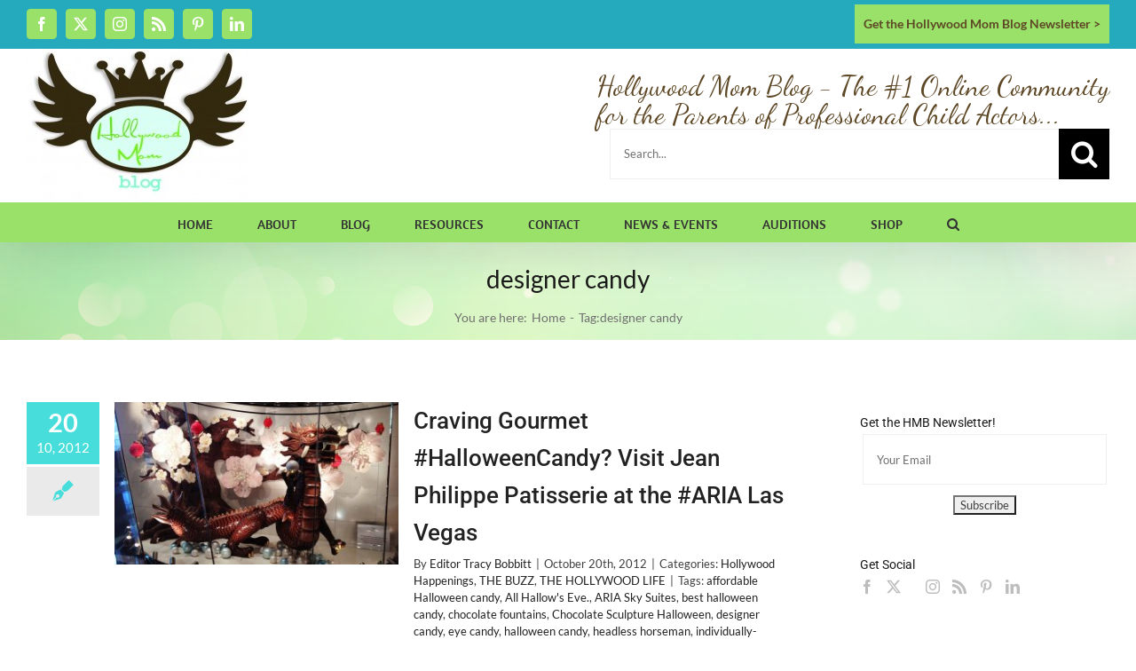

--- FILE ---
content_type: text/html; charset=UTF-8
request_url: https://hollywoodmomblog.com/tag/designer-candy/
body_size: 18363
content:
<!DOCTYPE html>
<html class="avada-html-layout-wide avada-html-header-position-top avada-html-is-archive" lang="en-US" prefix="og: http://ogp.me/ns# fb: http://ogp.me/ns/fb#">
<head>
	<meta http-equiv="X-UA-Compatible" content="IE=edge" />
	<meta http-equiv="Content-Type" content="text/html; charset=utf-8"/>
	<meta name="viewport" content="width=device-width, initial-scale=1" />
	<meta name='robots' content='index, follow, max-image-preview:large, max-snippet:-1, max-video-preview:-1' />
	<style>img:is([sizes="auto" i], [sizes^="auto," i]) { contain-intrinsic-size: 3000px 1500px }</style>
	
	<!-- This site is optimized with the Yoast SEO plugin v26.4 - https://yoast.com/wordpress/plugins/seo/ -->
	<title>designer candy Archives | Hollywood Mom Blog</title>
	<link rel="canonical" href="https://hollywoodmomblog.com/tag/designer-candy/" />
	<meta property="og:locale" content="en_US" />
	<meta property="og:type" content="article" />
	<meta property="og:title" content="designer candy Archives | Hollywood Mom Blog" />
	<meta property="og:url" content="https://hollywoodmomblog.com/tag/designer-candy/" />
	<meta property="og:site_name" content="Hollywood Mom Blog" />
	<script type="application/ld+json" class="yoast-schema-graph">{"@context":"https://schema.org","@graph":[{"@type":"CollectionPage","@id":"https://hollywoodmomblog.com/tag/designer-candy/","url":"https://hollywoodmomblog.com/tag/designer-candy/","name":"designer candy Archives | Hollywood Mom Blog","isPartOf":{"@id":"https://hollywoodmomblog.com/#website"},"primaryImageOfPage":{"@id":"https://hollywoodmomblog.com/tag/designer-candy/#primaryimage"},"image":{"@id":"https://hollywoodmomblog.com/tag/designer-candy/#primaryimage"},"thumbnailUrl":"https://hollywoodmomblog.com/wp-content/uploads/IMG_2800-e1350693910984.jpg","breadcrumb":{"@id":"https://hollywoodmomblog.com/tag/designer-candy/#breadcrumb"},"inLanguage":"en-US"},{"@type":"ImageObject","inLanguage":"en-US","@id":"https://hollywoodmomblog.com/tag/designer-candy/#primaryimage","url":"https://hollywoodmomblog.com/wp-content/uploads/IMG_2800-e1350693910984.jpg","contentUrl":"https://hollywoodmomblog.com/wp-content/uploads/IMG_2800-e1350693910984.jpg","width":3247,"height":1852},{"@type":"BreadcrumbList","@id":"https://hollywoodmomblog.com/tag/designer-candy/#breadcrumb","itemListElement":[{"@type":"ListItem","position":1,"name":"Home","item":"https://hollywoodmomblog.com/"},{"@type":"ListItem","position":2,"name":"designer candy"}]},{"@type":"WebSite","@id":"https://hollywoodmomblog.com/#website","url":"https://hollywoodmomblog.com/","name":"Hollywood Mom Blog","description":"Child Actors Online Resources Community","potentialAction":[{"@type":"SearchAction","target":{"@type":"EntryPoint","urlTemplate":"https://hollywoodmomblog.com/?s={search_term_string}"},"query-input":{"@type":"PropertyValueSpecification","valueRequired":true,"valueName":"search_term_string"}}],"inLanguage":"en-US"}]}</script>
	<!-- / Yoast SEO plugin. -->


<link rel='dns-prefetch' href='//www.googletagmanager.com' />
<link rel="alternate" type="application/rss+xml" title="Hollywood Mom Blog &raquo; Feed" href="https://hollywoodmomblog.com/feed/" />
<link rel="alternate" type="application/rss+xml" title="Hollywood Mom Blog &raquo; Comments Feed" href="https://hollywoodmomblog.com/comments/feed/" />
<link rel="alternate" type="text/calendar" title="Hollywood Mom Blog &raquo; iCal Feed" href="https://hollywoodmomblog.com/events/?ical=1" />
		
		
		
				<link rel="alternate" type="application/rss+xml" title="Hollywood Mom Blog &raquo; designer candy Tag Feed" href="https://hollywoodmomblog.com/tag/designer-candy/feed/" />
				
		<meta property="og:locale" content="en_US"/>
		<meta property="og:type" content="article"/>
		<meta property="og:site_name" content="Hollywood Mom Blog"/>
		<meta property="og:title" content="designer candy Archives | Hollywood Mom Blog"/>
				<meta property="og:url" content="https://hollywoodmomblog.com/craving-gourmet-halloweencandy-visit-jean-philippe-patisserie-at-the-aria-las-vegas/"/>
																				<meta property="og:image" content="https://hollywoodmomblog.com/wp-content/uploads/IMG_2800-e1350693910984.jpg"/>
		<meta property="og:image:width" content="3247"/>
		<meta property="og:image:height" content="1852"/>
		<meta property="og:image:type" content="image/jpeg"/>
				<script type="text/javascript">
/* <![CDATA[ */
window._wpemojiSettings = {"baseUrl":"https:\/\/s.w.org\/images\/core\/emoji\/16.0.1\/72x72\/","ext":".png","svgUrl":"https:\/\/s.w.org\/images\/core\/emoji\/16.0.1\/svg\/","svgExt":".svg","source":{"concatemoji":"https:\/\/hollywoodmomblog.com\/wp-includes\/js\/wp-emoji-release.min.js?ver=6.8.3"}};
/*! This file is auto-generated */
!function(s,n){var o,i,e;function c(e){try{var t={supportTests:e,timestamp:(new Date).valueOf()};sessionStorage.setItem(o,JSON.stringify(t))}catch(e){}}function p(e,t,n){e.clearRect(0,0,e.canvas.width,e.canvas.height),e.fillText(t,0,0);var t=new Uint32Array(e.getImageData(0,0,e.canvas.width,e.canvas.height).data),a=(e.clearRect(0,0,e.canvas.width,e.canvas.height),e.fillText(n,0,0),new Uint32Array(e.getImageData(0,0,e.canvas.width,e.canvas.height).data));return t.every(function(e,t){return e===a[t]})}function u(e,t){e.clearRect(0,0,e.canvas.width,e.canvas.height),e.fillText(t,0,0);for(var n=e.getImageData(16,16,1,1),a=0;a<n.data.length;a++)if(0!==n.data[a])return!1;return!0}function f(e,t,n,a){switch(t){case"flag":return n(e,"\ud83c\udff3\ufe0f\u200d\u26a7\ufe0f","\ud83c\udff3\ufe0f\u200b\u26a7\ufe0f")?!1:!n(e,"\ud83c\udde8\ud83c\uddf6","\ud83c\udde8\u200b\ud83c\uddf6")&&!n(e,"\ud83c\udff4\udb40\udc67\udb40\udc62\udb40\udc65\udb40\udc6e\udb40\udc67\udb40\udc7f","\ud83c\udff4\u200b\udb40\udc67\u200b\udb40\udc62\u200b\udb40\udc65\u200b\udb40\udc6e\u200b\udb40\udc67\u200b\udb40\udc7f");case"emoji":return!a(e,"\ud83e\udedf")}return!1}function g(e,t,n,a){var r="undefined"!=typeof WorkerGlobalScope&&self instanceof WorkerGlobalScope?new OffscreenCanvas(300,150):s.createElement("canvas"),o=r.getContext("2d",{willReadFrequently:!0}),i=(o.textBaseline="top",o.font="600 32px Arial",{});return e.forEach(function(e){i[e]=t(o,e,n,a)}),i}function t(e){var t=s.createElement("script");t.src=e,t.defer=!0,s.head.appendChild(t)}"undefined"!=typeof Promise&&(o="wpEmojiSettingsSupports",i=["flag","emoji"],n.supports={everything:!0,everythingExceptFlag:!0},e=new Promise(function(e){s.addEventListener("DOMContentLoaded",e,{once:!0})}),new Promise(function(t){var n=function(){try{var e=JSON.parse(sessionStorage.getItem(o));if("object"==typeof e&&"number"==typeof e.timestamp&&(new Date).valueOf()<e.timestamp+604800&&"object"==typeof e.supportTests)return e.supportTests}catch(e){}return null}();if(!n){if("undefined"!=typeof Worker&&"undefined"!=typeof OffscreenCanvas&&"undefined"!=typeof URL&&URL.createObjectURL&&"undefined"!=typeof Blob)try{var e="postMessage("+g.toString()+"("+[JSON.stringify(i),f.toString(),p.toString(),u.toString()].join(",")+"));",a=new Blob([e],{type:"text/javascript"}),r=new Worker(URL.createObjectURL(a),{name:"wpTestEmojiSupports"});return void(r.onmessage=function(e){c(n=e.data),r.terminate(),t(n)})}catch(e){}c(n=g(i,f,p,u))}t(n)}).then(function(e){for(var t in e)n.supports[t]=e[t],n.supports.everything=n.supports.everything&&n.supports[t],"flag"!==t&&(n.supports.everythingExceptFlag=n.supports.everythingExceptFlag&&n.supports[t]);n.supports.everythingExceptFlag=n.supports.everythingExceptFlag&&!n.supports.flag,n.DOMReady=!1,n.readyCallback=function(){n.DOMReady=!0}}).then(function(){return e}).then(function(){var e;n.supports.everything||(n.readyCallback(),(e=n.source||{}).concatemoji?t(e.concatemoji):e.wpemoji&&e.twemoji&&(t(e.twemoji),t(e.wpemoji)))}))}((window,document),window._wpemojiSettings);
/* ]]> */
</script>
<style id='wp-emoji-styles-inline-css' type='text/css'>

	img.wp-smiley, img.emoji {
		display: inline !important;
		border: none !important;
		box-shadow: none !important;
		height: 1em !important;
		width: 1em !important;
		margin: 0 0.07em !important;
		vertical-align: -0.1em !important;
		background: none !important;
		padding: 0 !important;
	}
</style>
<link rel='stylesheet' id='contact-form-7-css' href='https://hollywoodmomblog.com/wp-content/plugins/contact-form-7/includes/css/styles.css?ver=6.1.3' type='text/css' media='all' />
<link rel='stylesheet' id='cmplz-general-css' href='https://hollywoodmomblog.com/wp-content/plugins/complianz-gdpr/assets/css/cookieblocker.min.css?ver=1750789271' type='text/css' media='all' />
<link rel='stylesheet' id='fusion-dynamic-css-css' href='https://hollywoodmomblog.com/wp-content/uploads/fusion-styles/6afe92749f52eedb3c1f67ee932ef834.min.css?ver=3.12.1' type='text/css' media='all' />
<script type="text/javascript" async src="https://hollywoodmomblog.com/wp-content/plugins/burst-statistics/helpers/timeme/timeme.min.js?ver=1750789265" id="burst-timeme-js"></script>
<script type="text/javascript" id="burst-js-extra">
/* <![CDATA[ */
var burst = {"tracking":{"isInitialHit":true,"lastUpdateTimestamp":0,"beacon_url":"https:\/\/hollywoodmomblog.com\/wp-content\/plugins\/burst-statistics\/endpoint.php"},"options":{"cookieless":0,"pageUrl":"https:\/\/hollywoodmomblog.com\/craving-gourmet-halloweencandy-visit-jean-philippe-patisserie-at-the-aria-las-vegas\/","beacon_enabled":1,"do_not_track":0,"enable_turbo_mode":0,"track_url_change":0,"cookie_retention_days":30},"goals":{"completed":[],"scriptUrl":"https:\/\/hollywoodmomblog.com\/wp-content\/plugins\/burst-statistics\/\/assets\/js\/build\/burst-goals.js?v=1750789265","active":[{"ID":"1","title":"Default goal","type":"clicks","status":"active","server_side":"0","url":"*","date_created":"1721160898","date_start":"1721160898","date_end":"0","setup":"","conversion_metric":"visitors","attribute":"class","attribute_value":"","hook":""}]},"cache":{"uid":null,"fingerprint":null,"isUserAgent":null,"isDoNotTrack":null,"useCookies":null}};
/* ]]> */
</script>
<script type="text/javascript" async src="https://hollywoodmomblog.com/wp-content/plugins/burst-statistics/assets/js/build/burst.min.js?ver=1750789265" id="burst-js"></script>
<script type="text/javascript" src="https://hollywoodmomblog.com/wp-includes/js/jquery/jquery.min.js?ver=3.7.1" id="jquery-core-js"></script>
<script type="text/javascript" src="https://hollywoodmomblog.com/wp-includes/js/jquery/jquery-migrate.min.js?ver=3.4.1" id="jquery-migrate-js"></script>

<!-- Google tag (gtag.js) snippet added by Site Kit -->
<!-- Google Analytics snippet added by Site Kit -->
<script type="text/javascript" src="https://www.googletagmanager.com/gtag/js?id=G-0KPHY32XCJ" id="google_gtagjs-js" async></script>
<script type="text/javascript" id="google_gtagjs-js-after">
/* <![CDATA[ */
window.dataLayer = window.dataLayer || [];function gtag(){dataLayer.push(arguments);}
gtag("set","linker",{"domains":["hollywoodmomblog.com"]});
gtag("js", new Date());
gtag("set", "developer_id.dZTNiMT", true);
gtag("config", "G-0KPHY32XCJ");
/* ]]> */
</script>
<link rel="https://api.w.org/" href="https://hollywoodmomblog.com/wp-json/" /><link rel="alternate" title="JSON" type="application/json" href="https://hollywoodmomblog.com/wp-json/wp/v2/tags/3043" /><link rel="EditURI" type="application/rsd+xml" title="RSD" href="https://hollywoodmomblog.com/xmlrpc.php?rsd" />
<meta name="generator" content="WordPress 6.8.3" />
<meta name="generator" content="Site Kit by Google 1.166.0" /><meta name="tec-api-version" content="v1"><meta name="tec-api-origin" content="https://hollywoodmomblog.com"><link rel="alternate" href="https://hollywoodmomblog.com/wp-json/tribe/events/v1/events/?tags=designer-candy" /><style type="text/css" id="css-fb-visibility">@media screen and (max-width: 640px){.fusion-no-small-visibility{display:none !important;}body .sm-text-align-center{text-align:center !important;}body .sm-text-align-left{text-align:left !important;}body .sm-text-align-right{text-align:right !important;}body .sm-flex-align-center{justify-content:center !important;}body .sm-flex-align-flex-start{justify-content:flex-start !important;}body .sm-flex-align-flex-end{justify-content:flex-end !important;}body .sm-mx-auto{margin-left:auto !important;margin-right:auto !important;}body .sm-ml-auto{margin-left:auto !important;}body .sm-mr-auto{margin-right:auto !important;}body .fusion-absolute-position-small{position:absolute;top:auto;width:100%;}.awb-sticky.awb-sticky-small{ position: sticky; top: var(--awb-sticky-offset,0); }}@media screen and (min-width: 641px) and (max-width: 1024px){.fusion-no-medium-visibility{display:none !important;}body .md-text-align-center{text-align:center !important;}body .md-text-align-left{text-align:left !important;}body .md-text-align-right{text-align:right !important;}body .md-flex-align-center{justify-content:center !important;}body .md-flex-align-flex-start{justify-content:flex-start !important;}body .md-flex-align-flex-end{justify-content:flex-end !important;}body .md-mx-auto{margin-left:auto !important;margin-right:auto !important;}body .md-ml-auto{margin-left:auto !important;}body .md-mr-auto{margin-right:auto !important;}body .fusion-absolute-position-medium{position:absolute;top:auto;width:100%;}.awb-sticky.awb-sticky-medium{ position: sticky; top: var(--awb-sticky-offset,0); }}@media screen and (min-width: 1025px){.fusion-no-large-visibility{display:none !important;}body .lg-text-align-center{text-align:center !important;}body .lg-text-align-left{text-align:left !important;}body .lg-text-align-right{text-align:right !important;}body .lg-flex-align-center{justify-content:center !important;}body .lg-flex-align-flex-start{justify-content:flex-start !important;}body .lg-flex-align-flex-end{justify-content:flex-end !important;}body .lg-mx-auto{margin-left:auto !important;margin-right:auto !important;}body .lg-ml-auto{margin-left:auto !important;}body .lg-mr-auto{margin-right:auto !important;}body .fusion-absolute-position-large{position:absolute;top:auto;width:100%;}.awb-sticky.awb-sticky-large{ position: sticky; top: var(--awb-sticky-offset,0); }}</style><link rel="icon" href="https://hollywoodmomblog.com/wp-content/uploads/cropped-HMB-Square-e1489533018916-1-32x32.jpg" sizes="32x32" />
<link rel="icon" href="https://hollywoodmomblog.com/wp-content/uploads/cropped-HMB-Square-e1489533018916-1-192x192.jpg" sizes="192x192" />
<link rel="apple-touch-icon" href="https://hollywoodmomblog.com/wp-content/uploads/cropped-HMB-Square-e1489533018916-1-180x180.jpg" />
<meta name="msapplication-TileImage" content="https://hollywoodmomblog.com/wp-content/uploads/cropped-HMB-Square-e1489533018916-1-270x270.jpg" />
		<script type="text/javascript">
			var doc = document.documentElement;
			doc.setAttribute( 'data-useragent', navigator.userAgent );
		</script>
		<script type="text/javascript">

  var _gaq = _gaq || [];
  _gaq.push(['_setAccount', 'UA-213807-2']);
  _gaq.push(['_trackPageview']);

  (function() {
    var ga = document.createElement('script'); ga.type = 'text/javascript'; ga.async = true;
    ga.src = ('https:' == document.location.protocol ? 'https://ssl' : 'http://www') + '.google-analytics.com/ga.js';
    var s = document.getElementsByTagName('script')[0]; s.parentNode.insertBefore(ga, s);
  })();

</script>
	<meta name="p:domain_verify" content="44acf3537d34cbd449a8330ce893a4c8"/></head>

<body class="archive tag tag-designer-candy tag-3043 wp-theme-Avada wp-child-theme-Avada-Child-Theme tribe-no-js page-template-avada-child has-sidebar fusion-image-hovers fusion-pagination-sizing fusion-button_type-flat fusion-button_span-yes fusion-button_gradient-linear avada-image-rollover-circle-yes avada-image-rollover-yes avada-image-rollover-direction-center_horiz fusion-body ltr fusion-sticky-header no-tablet-sticky-header no-mobile-sticky-header no-mobile-slidingbar avada-has-rev-slider-styles fusion-disable-outline fusion-sub-menu-fade mobile-logo-pos-left layout-wide-mode avada-has-boxed-modal-shadow-none layout-scroll-offset-full avada-has-zero-margin-offset-top fusion-top-header menu-text-align-center mobile-menu-design-classic fusion-show-pagination-text fusion-header-layout-v4 avada-responsive avada-footer-fx-parallax-effect avada-menu-highlight-style-bar fusion-search-form-classic fusion-main-menu-search-overlay fusion-avatar-square avada-dropdown-styles avada-blog-layout-medium alternate avada-blog-archive-layout-medium alternate avada-ec-not-100-width avada-ec-meta-layout-sidebar avada-header-shadow-yes avada-menu-icon-position-left avada-has-megamenu-shadow avada-has-mobile-menu-search avada-has-main-nav-search-icon avada-has-100-footer avada-has-breadcrumb-mobile-hidden avada-has-titlebar-bar_and_content avada-header-border-color-full-transparent avada-has-pagination-padding avada-flyout-menu-direction-fade avada-ec-views-v2" data-awb-post-id="22199">
		<a class="skip-link screen-reader-text" href="#content">Skip to content</a>

	<div id="boxed-wrapper">
		
		<div id="wrapper" class="fusion-wrapper">
			<div id="home" style="position:relative;top:-1px;"></div>
							
					
			<header class="fusion-header-wrapper fusion-header-shadow">
				<div class="fusion-header-v4 fusion-logo-alignment fusion-logo-left fusion-sticky-menu- fusion-sticky-logo- fusion-mobile-logo-1 fusion-sticky-menu-only fusion-header-menu-align-center fusion-mobile-menu-design-classic">
					
<div class="fusion-secondary-header">
	<div class="fusion-row">
					<div class="fusion-alignleft">
				<div class="fusion-social-links-header"><div class="fusion-social-networks boxed-icons"><div class="fusion-social-networks-wrapper"><a  class="fusion-social-network-icon fusion-tooltip fusion-facebook awb-icon-facebook" style data-placement="bottom" data-title="Facebook" data-toggle="tooltip" title="Facebook" href="https://www.facebook.com/HollywoodMomBlog" target="_blank" rel="noreferrer"><span class="screen-reader-text">Facebook</span></a><a  class="fusion-social-network-icon fusion-tooltip fusion-twitter awb-icon-twitter" style data-placement="bottom" data-title="X" data-toggle="tooltip" title="X" href="http://twitter.com/hollywoodmom" target="_blank" rel="noopener noreferrer"><span class="screen-reader-text">X</span></a><a  class="fusion-social-network-icon fusion-tooltip fusion-instagram awb-icon-instagram" style data-placement="bottom" data-title="Instagram" data-toggle="tooltip" title="Instagram" href="http://instagram.com/hollywoodmom/" target="_blank" rel="noopener noreferrer"><span class="screen-reader-text">Instagram</span></a><a  class="fusion-social-network-icon fusion-tooltip fusion-rss awb-icon-rss" style data-placement="bottom" data-title="Rss" data-toggle="tooltip" title="Rss" href="http://hollywoodmomblog.com/feed" target="_blank" rel="noopener noreferrer"><span class="screen-reader-text">Rss</span></a><a  class="fusion-social-network-icon fusion-tooltip fusion-pinterest awb-icon-pinterest fusion-last-social-icon" style data-placement="bottom" data-title="Pinterest" data-toggle="tooltip" title="Pinterest" href="http://www.pinterest.com/thehollywoodmom/" target="_blank" rel="noopener noreferrer"><span class="screen-reader-text">Pinterest</span></a><a  class="fusion-social-network-icon fusion-tooltip fusion-linkedin awb-icon-linkedin" style data-placement="bottom" data-title="LinkedIn" data-toggle="tooltip" title="LinkedIn" href="http://www.linkedin.com/in/tracybobbitt" target="_blank" rel="noopener noreferrer"><span class="screen-reader-text">LinkedIn</span></a></div></div></div>			</div>
							<div class="fusion-alignright">
				<div class="fusion-contact-info"><span class="fusion-contact-info-phone-number"><strong><a href="/newsletter/">Get the Hollywood Mom Blog Newsletter ></a></strong></span></div>			</div>
			</div>
</div>
<div class="fusion-header-sticky-height"></div>
<div class="fusion-sticky-header-wrapper"> <!-- start fusion sticky header wrapper -->
	<div class="fusion-header">
		<div class="fusion-row">
							<div class="fusion-logo" data-margin-top="-30px" data-margin-bottom="-30px" data-margin-left="0px" data-margin-right="0px">
			<a class="fusion-logo-link"  href="https://hollywoodmomblog.com/" >

						<!-- standard logo -->
			<img src="https://hollywoodmomblog.com/wp-content/uploads/hi-res-logo-e1489528506783.jpg" srcset="https://hollywoodmomblog.com/wp-content/uploads/hi-res-logo-e1489528506783.jpg 1x" width="250" height="172" alt="Hollywood Mom Blog Logo" data-retina_logo_url="" class="fusion-standard-logo" />

											<!-- mobile logo -->
				<img src="https://hollywoodmomblog.com/wp-content/uploads/hi-res-logo-e1489528506783.jpg" srcset="https://hollywoodmomblog.com/wp-content/uploads/hi-res-logo-e1489528506783.jpg 1x" width="250" height="172" alt="Hollywood Mom Blog Logo" data-retina_logo_url="" class="fusion-mobile-logo" />
			
					</a>
		
<div class="fusion-header-content-3-wrapper">
			<h3 class="fusion-header-tagline">
			<style>
@import url('https://fonts.googleapis.com/css?family=Dancing+Script');
</style>
<span style="font-size:32px; font-family: 'Dancing Script', cursive;">Hollywood Mom Blog - The #1 Online Community <br/> for the Parents of Professional Child Actors...</		</h3>
		<div class="fusion-secondary-menu-search">
					<form role="search" class="searchform fusion-search-form  fusion-search-form-classic" method="get" action="https://hollywoodmomblog.com/">
			<div class="fusion-search-form-content">

				
				<div class="fusion-search-field search-field">
					<label><span class="screen-reader-text">Search for:</span>
													<input type="search" value="" name="s" class="s" placeholder="Search..." required aria-required="true" aria-label="Search..."/>
											</label>
				</div>
				<div class="fusion-search-button search-button">
					<input type="submit" class="fusion-search-submit searchsubmit" aria-label="Search" value="&#xf002;" />
									</div>

				
			</div>


			
		</form>
				</div>
	</div>
</div>
										
					</div>
	</div>
	<div class="fusion-secondary-main-menu">
		<div class="fusion-row">
			<nav class="fusion-main-menu" aria-label="Main Menu"><div class="fusion-overlay-search">		<form role="search" class="searchform fusion-search-form  fusion-search-form-classic" method="get" action="https://hollywoodmomblog.com/">
			<div class="fusion-search-form-content">

				
				<div class="fusion-search-field search-field">
					<label><span class="screen-reader-text">Search for:</span>
													<input type="search" value="" name="s" class="s" placeholder="Search..." required aria-required="true" aria-label="Search..."/>
											</label>
				</div>
				<div class="fusion-search-button search-button">
					<input type="submit" class="fusion-search-submit searchsubmit" aria-label="Search" value="&#xf002;" />
									</div>

				
			</div>


			
		</form>
		<div class="fusion-search-spacer"></div><a href="#" role="button" aria-label="Close Search" class="fusion-close-search"></a></div><ul id="menu-main-menu" class="fusion-menu"><li  id="menu-item-42539"  class="menu-item menu-item-type-post_type menu-item-object-page menu-item-home menu-item-42539"  data-item-id="42539"><a  href="https://hollywoodmomblog.com/" class="fusion-bar-highlight"><span class="menu-text">HOME</span></a></li><li  id="menu-item-42483"  class="menu-item menu-item-type-post_type menu-item-object-page menu-item-has-children menu-item-42483 fusion-dropdown-menu"  data-item-id="42483"><a  href="https://hollywoodmomblog.com/tracy-bobbitt-hollywood-mom-blog/" class="fusion-bar-highlight"><span class="menu-text">ABOUT</span></a><ul class="sub-menu"><li  id="menu-item-25465"  class="menu-item menu-item-type-post_type menu-item-object-page menu-item-25465 fusion-dropdown-submenu" ><a  href="https://hollywoodmomblog.com/tracy-bobbitt-hollywood-mom-blog/" class="fusion-bar-highlight"><span>ABOUT</span></a></li><li  id="menu-item-42492"  class="menu-item menu-item-type-post_type menu-item-object-page menu-item-42492 fusion-dropdown-submenu" ><a  href="https://hollywoodmomblog.com/tracy-bobbitt-hollywood-mom-blog/hollywood-mom-blog-press/" class="fusion-bar-highlight"><span>Hollywood Mom Blog Press</span></a></li><li  id="menu-item-42589"  class="menu-item menu-item-type-post_type menu-item-object-page menu-item-42589 fusion-dropdown-submenu" ><a  href="https://hollywoodmomblog.com/testimonials/" class="fusion-bar-highlight"><span>Testimonials</span></a></li></ul></li><li  id="menu-item-42553"  class="menu-item menu-item-type-post_type menu-item-object-page current_page_parent menu-item-42553"  data-item-id="42553"><a  href="https://hollywoodmomblog.com/blog/" class="fusion-bar-highlight"><span class="menu-text">BLOG</span></a></li><li  id="menu-item-25436"  class="menu-item menu-item-type-custom menu-item-object-custom menu-item-has-children menu-item-25436 fusion-dropdown-menu"  data-item-id="25436"><a  href="#" class="fusion-bar-highlight"><span class="menu-text">RESOURCES</span></a><ul class="sub-menu"><li  id="menu-item-25425"  class="menu-item menu-item-type-taxonomy menu-item-object-category menu-item-has-children menu-item-25425 fusion-dropdown-submenu" ><a  href="https://hollywoodmomblog.com/category/child-actor-resources/" class="fusion-bar-highlight"><span>For Child Actors</span></a><ul class="sub-menu"><li  id="menu-item-25424"  class="menu-item menu-item-type-taxonomy menu-item-object-category menu-item-25424" ><a  href="https://hollywoodmomblog.com/category/how-to-become-a-child-actor-getting-your-child-into-acting/" class="fusion-bar-highlight"><span>How to Become a Child Actor</span></a></li><li  id="menu-item-42488"  class="menu-item menu-item-type-post_type menu-item-object-page menu-item-42488" ><a  href="https://hollywoodmomblog.com/resources-for-child-actors/talent-agents-kids/" class="fusion-bar-highlight"><span>Talent Agents</span></a></li><li  id="menu-item-42487"  class="menu-item menu-item-type-post_type menu-item-object-page menu-item-42487" ><a  href="https://hollywoodmomblog.com/resources-for-child-actors/best-kids-headshots-photographers/" class="fusion-bar-highlight"><span>Best Kids Headshots Photographers</span></a></li><li  id="menu-item-42485"  class="menu-item menu-item-type-post_type menu-item-object-page menu-item-42485" ><a  href="https://hollywoodmomblog.com/resources-for-child-actors/best-acting-schools-for-kids/" class="fusion-bar-highlight"><span>Acting Schools &#038; Camps</span></a></li><li  id="menu-item-25422"  class="menu-item menu-item-type-taxonomy menu-item-object-category menu-item-25422" ><a  href="https://hollywoodmomblog.com/category/best-kids-acting-classes-acting-camp-acting-seminars-acting-workshops-acting-expos/casting-workshops/" class="fusion-bar-highlight"><span>Casting Workshops</span></a></li><li  id="menu-item-25463"  class="menu-item menu-item-type-taxonomy menu-item-object-category menu-item-25463" ><a  href="https://hollywoodmomblog.com/category/child-actor-resources/education-child-actors/" class="fusion-bar-highlight"><span>Education</span></a></li><li  id="menu-item-42486"  class="menu-item menu-item-type-post_type menu-item-object-page menu-item-42486" ><a  href="https://hollywoodmomblog.com/resources-for-child-actors/best-vocal-coaches-for-kids/" class="fusion-bar-highlight"><span>Vocal Coaches</span></a></li><li  id="menu-item-42491"  class="menu-item menu-item-type-post_type menu-item-object-page menu-item-42491" ><a  href="https://hollywoodmomblog.com/resources-for-child-actors/child-actor-faq-basics/" class="fusion-bar-highlight"><span>CHILD ACTOR FAQ BASICS</span></a></li><li  id="menu-item-25433"  class="menu-item menu-item-type-taxonomy menu-item-object-category menu-item-25433" ><a  href="https://hollywoodmomblog.com/category/momagers/events/" class="fusion-bar-highlight"><span>Events</span></a></li></ul></li><li  id="menu-item-25432"  class="menu-item menu-item-type-taxonomy menu-item-object-category menu-item-has-children menu-item-25432 fusion-dropdown-submenu" ><a  href="https://hollywoodmomblog.com/category/momagers/" class="fusion-bar-highlight"><span>For Parents</span></a><ul class="sub-menu"><li  id="menu-item-25434"  class="menu-item menu-item-type-taxonomy menu-item-object-category menu-item-25434" ><a  href="https://hollywoodmomblog.com/category/momagers/momager-life/" class="fusion-bar-highlight"><span>Moms On Set</span></a></li><li  id="menu-item-25437"  class="menu-item menu-item-type-taxonomy menu-item-object-category menu-item-25437" ><a  href="https://hollywoodmomblog.com/category/momagers/momagers-in-the-news/" class="fusion-bar-highlight"><span>Momager News</span></a></li><li  id="menu-item-25464"  class="menu-item menu-item-type-taxonomy menu-item-object-category menu-item-25464" ><a  href="https://hollywoodmomblog.com/category/child-actor-resources/the-counselors-corner/" class="fusion-bar-highlight"><span>The Counselors Corner</span></a></li></ul></li></ul></li><li  id="menu-item-42590"  class="menu-item menu-item-type-post_type menu-item-object-page menu-item-has-children menu-item-42590 fusion-dropdown-menu"  data-item-id="42590"><a  href="https://hollywoodmomblog.com/contact-us/" class="fusion-bar-highlight"><span class="menu-text">CONTACT</span></a><ul class="sub-menu"><li  id="menu-item-42592"  class="menu-item menu-item-type-post_type menu-item-object-page menu-item-42592 fusion-dropdown-submenu" ><a  href="https://hollywoodmomblog.com/contact-us/" class="fusion-bar-highlight"><span>Contact us</span></a></li><li  id="menu-item-42490"  class="menu-item menu-item-type-post_type menu-item-object-page menu-item-42490 fusion-dropdown-submenu" ><a  href="https://hollywoodmomblog.com/newsletter/" class="fusion-bar-highlight"><span>NEWSLETTER</span></a></li></ul></li><li  id="menu-item-25438"  class="menu-item menu-item-type-custom menu-item-object-custom menu-item-has-children menu-item-25438 fusion-dropdown-menu"  data-item-id="25438"><a  href="#" class="fusion-bar-highlight"><span class="menu-text">NEWS &#038; EVENTS</span></a><ul class="sub-menu"><li  id="menu-item-42568"  class="menu-item menu-item-type-custom menu-item-object-custom menu-item-42568 fusion-dropdown-submenu" ><a  href="/events/" class="fusion-bar-highlight"><span>Events</span></a></li><li  id="menu-item-25439"  class="menu-item menu-item-type-taxonomy menu-item-object-category menu-item-25439 fusion-dropdown-submenu" ><a  href="https://hollywoodmomblog.com/category/child-actors/child-stars-child-actors-2/in-the-news/" class="fusion-bar-highlight"><span>In the News</span></a></li><li  id="menu-item-25451"  class="menu-item menu-item-type-taxonomy menu-item-object-category menu-item-25451 fusion-dropdown-submenu" ><a  href="https://hollywoodmomblog.com/category/exclusive-interviews/" class="fusion-bar-highlight"><span>Exclusive Interviews</span></a></li><li  id="menu-item-25453"  class="menu-item menu-item-type-taxonomy menu-item-object-category menu-item-25453 fusion-dropdown-submenu" ><a  href="https://hollywoodmomblog.com/category/child-star-style/red-carpet/" class="fusion-bar-highlight"><span>On the Red Carpet</span></a></li><li  id="menu-item-25454"  class="menu-item menu-item-type-taxonomy menu-item-object-category menu-item-25454 fusion-dropdown-submenu" ><a  href="https://hollywoodmomblog.com/category/child-actors/on-the-set/" class="fusion-bar-highlight"><span>On The Set</span></a></li><li  id="menu-item-25450"  class="menu-item menu-item-type-taxonomy menu-item-object-category menu-item-25450 fusion-dropdown-submenu" ><a  href="https://hollywoodmomblog.com/category/child-star-style/union-events/" class="fusion-bar-highlight"><span>Screenings, Parties &#038; Union Events</span></a></li><li  id="menu-item-25455"  class="menu-item menu-item-type-taxonomy menu-item-object-category menu-item-25455 fusion-dropdown-submenu" ><a  href="https://hollywoodmomblog.com/category/child-star-style/special-appearances/" class="fusion-bar-highlight"><span>Special Appearances</span></a></li><li  id="menu-item-25449"  class="menu-item menu-item-type-taxonomy menu-item-object-category menu-item-25449 fusion-dropdown-submenu" ><a  href="https://hollywoodmomblog.com/category/best-kids-acting-classes-acting-camp-acting-seminars-acting-workshops-acting-expos/acting-conventions/" class="fusion-bar-highlight"><span>Conventions</span></a></li><li  id="menu-item-25452"  class="menu-item menu-item-type-taxonomy menu-item-object-category menu-item-25452 fusion-dropdown-submenu" ><a  href="https://hollywoodmomblog.com/category/child-star-style/film-festivals/" class="fusion-bar-highlight"><span>Film Festivals</span></a></li></ul></li><li  id="menu-item-25440"  class="menu-item menu-item-type-taxonomy menu-item-object-category menu-item-has-children menu-item-25440 fusion-dropdown-menu"  data-item-id="25440"><a  href="https://hollywoodmomblog.com/category/free-auditions-casting-calls/" class="fusion-bar-highlight"><span class="menu-text">AUDITIONS</span></a><ul class="sub-menu"><li  id="menu-item-25443"  class="menu-item menu-item-type-taxonomy menu-item-object-category menu-item-25443 fusion-dropdown-submenu" ><a  href="https://hollywoodmomblog.com/category/free-auditions-casting-calls/casting-news-free-auditions-open-casting-calls/" class="fusion-bar-highlight"><span>Casting News</span></a></li><li  id="menu-item-25423"  class="menu-item menu-item-type-taxonomy menu-item-object-category menu-item-25423 fusion-dropdown-submenu" ><a  href="https://hollywoodmomblog.com/category/free-auditions-casting-calls/casting-calls/" class="fusion-bar-highlight"><span>Casting Calls</span></a></li><li  id="menu-item-42489"  class="menu-item menu-item-type-post_type menu-item-object-page menu-item-42489 fusion-dropdown-submenu" ><a  href="https://hollywoodmomblog.com/resources-for-child-actors/casting-directors/" class="fusion-bar-highlight"><span>Casting Directors</span></a></li><li  id="menu-item-25441"  class="menu-item menu-item-type-taxonomy menu-item-object-category menu-item-25441 fusion-dropdown-submenu" ><a  href="https://hollywoodmomblog.com/category/free-auditions-casting-calls/ask-the-casting-director/" class="fusion-bar-highlight"><span>Casting FAQ</span></a></li><li  id="menu-item-25442"  class="menu-item menu-item-type-taxonomy menu-item-object-category menu-item-25442 fusion-dropdown-submenu" ><a  href="https://hollywoodmomblog.com/category/free-auditions-casting-calls/audition-tips/" class="fusion-bar-highlight"><span>Audition Tips</span></a></li></ul></li><li  id="menu-item-25445"  class="menu-item menu-item-type-custom menu-item-object-custom menu-item-has-children menu-item-25445 fusion-dropdown-menu"  data-item-id="25445"><a  href="#" class="fusion-bar-highlight"><span class="menu-text">SHOP</span></a><ul class="sub-menu"><li  id="menu-item-25446"  class="menu-item menu-item-type-taxonomy menu-item-object-category menu-item-25446 fusion-dropdown-submenu" ><a  href="https://hollywoodmomblog.com/category/product-reviews/" class="fusion-bar-highlight"><span>Product Reviews</span></a></li><li  id="menu-item-25447"  class="menu-item menu-item-type-taxonomy menu-item-object-category menu-item-25447 fusion-dropdown-submenu" ><a  href="https://hollywoodmomblog.com/category/give-aways/" class="fusion-bar-highlight"><span>Give-Aways!</span></a></li></ul></li><li class="fusion-custom-menu-item fusion-main-menu-search fusion-search-overlay"><a class="fusion-main-menu-icon fusion-bar-highlight" href="#" aria-label="Search" data-title="Search" title="Search" role="button" aria-expanded="false"></a></li></ul></nav>
<nav class="fusion-mobile-nav-holder fusion-mobile-menu-text-align-left" aria-label="Main Menu Mobile"></nav>

			
<div class="fusion-clearfix"></div>
<div class="fusion-mobile-menu-search">
			<form role="search" class="searchform fusion-search-form  fusion-search-form-classic" method="get" action="https://hollywoodmomblog.com/">
			<div class="fusion-search-form-content">

				
				<div class="fusion-search-field search-field">
					<label><span class="screen-reader-text">Search for:</span>
													<input type="search" value="" name="s" class="s" placeholder="Search..." required aria-required="true" aria-label="Search..."/>
											</label>
				</div>
				<div class="fusion-search-button search-button">
					<input type="submit" class="fusion-search-submit searchsubmit" aria-label="Search" value="&#xf002;" />
									</div>

				
			</div>


			
		</form>
		</div>
		</div>
	</div>
</div> <!-- end fusion sticky header wrapper -->
				</div>
				<div class="fusion-clearfix"></div>
			</header>
								
							<div id="sliders-container" class="fusion-slider-visibility">
					</div>
				
					
							
			<section class="avada-page-titlebar-wrapper" aria-label="Page Title Bar">
	<div class="fusion-page-title-bar fusion-page-title-bar-none fusion-page-title-bar-center">
		<div class="fusion-page-title-row">
			<div class="fusion-page-title-wrapper">
				<div class="fusion-page-title-captions">

																							<h1 class="entry-title">designer candy</h1>

											
																		<div class="fusion-page-title-secondary">
								<nav class="fusion-breadcrumbs awb-yoast-breadcrumbs" aria-label="Breadcrumb"><ol class="awb-breadcrumb-list"><li class="fusion-breadcrumb-item"  aria-hidden="true"><span  class="fusion-breadcrumb-prefix">You are here:</span></li><li class="fusion-breadcrumb-item awb-breadcrumb-sep awb-home" ><a href="https://hollywoodmomblog.com" class="fusion-breadcrumb-link"><span >Home</span></a></li><li class="fusion-breadcrumb-item" ><span >Tag:</span></li><li class="fusion-breadcrumb-item"  aria-current="page"><span  class="breadcrumb-leaf">designer candy</span></li></ol></nav>							</div>
											
				</div>

				
			</div>
		</div>
	</div>
</section>

						<main id="main" class="clearfix ">
				<div class="fusion-row" style="">
<section id="content" class="" style="float: left;">
	
	<div id="posts-container" class="fusion-blog-archive fusion-blog-layout-medium-alternate-wrapper fusion-clearfix">
	<div class="fusion-posts-container fusion-blog-layout-medium-alternate fusion-blog-pagination fusion-blog-rollover " data-pages="1">
		
		
													<article id="post-22199" class="fusion-post-medium-alternate  post fusion-clearfix post-22199 type-post status-publish format-standard has-post-thumbnail hentry category-hollywood-happenings category-the-buzz category-the-hollywood-life tag-affordable-halloween-candy tag-all-hallows-eve tag-aria-sky-suites tag-best-halloween-candy tag-chocolate-fountains tag-chocolate-sculpture-halloween tag-designer-candy tag-eye-candy tag-halloween-candy tag-headless-horseman tag-individually-wrapped-chocolate tag-jack-o-lantern tag-jean-philippe-patisserie tag-spooky-halloween-treats">
				
				
														<div class="fusion-date-and-formats">
						<div class="fusion-date-box">
	<span class="fusion-date">
		20	</span>
	<span class="fusion-month-year">
		10, 2012	</span>
</div>
<div class="fusion-format-box">
	<i class="awb-icon-pen" aria-hidden="true"></i>
</div>
					</div>
				
									
		<div class="fusion-flexslider flexslider fusion-flexslider-loading fusion-post-slideshow">
		<ul class="slides">
																		<li><div  class="fusion-image-wrapper fusion-image-size-fixed" aria-haspopup="true">
				<img width="320" height="183" src="https://hollywoodmomblog.com/wp-content/uploads/IMG_2800-e1350693910984.jpg" class="attachment-blog-medium size-blog-medium wp-post-image" alt="" decoding="async" fetchpriority="high" srcset="https://hollywoodmomblog.com/wp-content/uploads/IMG_2800-e1350693910984-150x86.jpg 150w, https://hollywoodmomblog.com/wp-content/uploads/IMG_2800-e1350693910984-200x114.jpg 200w, https://hollywoodmomblog.com/wp-content/uploads/IMG_2800-e1350693910984-300x171.jpg 300w, https://hollywoodmomblog.com/wp-content/uploads/IMG_2800-e1350693910984-350x200.jpg 350w, https://hollywoodmomblog.com/wp-content/uploads/IMG_2800-e1350693910984-1024x584.jpg 1024w, https://hollywoodmomblog.com/wp-content/uploads/IMG_2800-e1350693910984-1200x684.jpg 1200w, https://hollywoodmomblog.com/wp-content/uploads/IMG_2800-e1350693910984.jpg 3247w" sizes="(max-width: 320px) 100vw, 320px" /><div class="fusion-rollover">
	<div class="fusion-rollover-content">

														<a class="fusion-rollover-link" href="https://hollywoodmomblog.com/craving-gourmet-halloweencandy-visit-jean-philippe-patisserie-at-the-aria-las-vegas/">Craving Gourmet #HalloweenCandy? Visit Jean Philippe Patisserie at the #ARIA Las Vegas</a>
			
								
		
								
								
		
						<a class="fusion-link-wrapper" href="https://hollywoodmomblog.com/craving-gourmet-halloweencandy-visit-jean-philippe-patisserie-at-the-aria-las-vegas/" aria-label="Craving Gourmet #HalloweenCandy? Visit Jean Philippe Patisserie at the #ARIA Las Vegas"></a>
	</div>
</div>
</div>
</li>
																																																																														</ul>
	</div>
				
				
				
				<div class="fusion-post-content post-content">
					<h2 class="entry-title fusion-post-title"><a href="https://hollywoodmomblog.com/craving-gourmet-halloweencandy-visit-jean-philippe-patisserie-at-the-aria-las-vegas/">Craving Gourmet #HalloweenCandy? Visit Jean Philippe Patisserie at the #ARIA Las Vegas</a></h2>
																						<p class="fusion-single-line-meta">By <span class="vcard"><span class="fn"><a href="https://hollywoodmomblog.com/author/tracy-bobbitt/" title="Posts by Editor Tracy Bobbitt" rel="author">Editor Tracy Bobbitt</a></span></span><span class="fusion-inline-sep">|</span><span class="updated rich-snippet-hidden">2012-10-20T18:33:08-07:00</span><span>October 20th, 2012</span><span class="fusion-inline-sep">|</span>Categories: <a href="https://hollywoodmomblog.com/category/the-hollywood-life/hollywood-happenings/" rel="category tag">Hollywood Happenings</a>, <a href="https://hollywoodmomblog.com/category/the-buzz/" rel="category tag">THE BUZZ</a>, <a href="https://hollywoodmomblog.com/category/the-hollywood-life/" rel="category tag">THE HOLLYWOOD LIFE</a><span class="fusion-inline-sep">|</span><span class="meta-tags">Tags: <a href="https://hollywoodmomblog.com/tag/affordable-halloween-candy/" rel="tag">affordable Halloween candy</a>, <a href="https://hollywoodmomblog.com/tag/all-hallows-eve/" rel="tag">All Hallow's Eve.</a>, <a href="https://hollywoodmomblog.com/tag/aria-sky-suites/" rel="tag">ARIA Sky Suites</a>, <a href="https://hollywoodmomblog.com/tag/best-halloween-candy/" rel="tag">best halloween candy</a>, <a href="https://hollywoodmomblog.com/tag/chocolate-fountains/" rel="tag">chocolate fountains</a>, <a href="https://hollywoodmomblog.com/tag/chocolate-sculpture-halloween/" rel="tag">Chocolate Sculpture Halloween</a>, <a href="https://hollywoodmomblog.com/tag/designer-candy/" rel="tag">designer candy</a>, <a href="https://hollywoodmomblog.com/tag/eye-candy/" rel="tag">eye candy</a>, <a href="https://hollywoodmomblog.com/tag/halloween-candy/" rel="tag">halloween candy</a>, <a href="https://hollywoodmomblog.com/tag/headless-horseman/" rel="tag">headless horseman</a>, <a href="https://hollywoodmomblog.com/tag/individually-wrapped-chocolate/" rel="tag">individually-wrapped chocolate</a>, <a href="https://hollywoodmomblog.com/tag/jack-o-lantern/" rel="tag">jack-o-lantern</a>, <a href="https://hollywoodmomblog.com/tag/jean-philippe-patisserie/" rel="tag">Jean Philippe Patisserie</a>, <a href="https://hollywoodmomblog.com/tag/spooky-halloween-treats/" rel="tag">spooky halloween treats</a></span><span class="fusion-inline-sep">|</span><span class="fusion-comments"><span>Comments Off<span class="screen-reader-text"> on Craving Gourmet #HalloweenCandy? Visit Jean Philippe Patisserie at the #ARIA Las Vegas</span></span></span></p>					
					<div class="fusion-post-content-container">
						<p>  I admit it. My first love is the City of Angels, but I adore Las Vegas. Correction, I  adore Vegas in two day increments.  Two days is just enough time to go to the spa, have a fabulous meal or two, see a show and shop, shop, shop. On our last few trips to</p>					</div>
				</div>

									<div class="fusion-clearfix"></div>
				
																			<div class="fusion-meta-info">
														
																														<div class="fusion-alignright">
									<a href="https://hollywoodmomblog.com/craving-gourmet-halloweencandy-visit-jean-philippe-patisserie-at-the-aria-las-vegas/" class="fusion-read-more" aria-label="More on Craving Gourmet #HalloweenCandy? Visit Jean Philippe Patisserie at the #ARIA Las Vegas">
										Read More									</a>
								</div>
													</div>
									
				
							</article>

			
		
		
	</div>

			</div>
</section>
<aside id="sidebar" class="sidebar fusion-widget-area fusion-content-widget-area fusion-sidebar-right fusion-blogsidebar" style="float: right;" data="">
											
					<section id="text-5" class="widget widget_text" style="border-style: solid;border-color:transparent;border-width:0px;"><div class="heading"><h4 class="widget-title">Get the HMB Newsletter!</h4></div>			<div class="textwidget"><div style="padding:3px;text-align:center;">
<form  action="https://feedburner.google.com/fb/a/mailverify" method="post" target="popupwindow" onsubmit="window.open('https://feedburner.google.com/fb/a/mailverify?uri=HollywoodMomBlog', 'popupwindow', 'scrollbars=yes,width=550,height=520');return true">
<input type="text" style="width:100%" name="email" placeholder="Your Email"/>
<input type="hidden" value="HollywoodMomBlog" name="uri"/>
<input type="hidden" name="loc" value="en_US"/>
</div>


<div style="padding:3px;text-align:center;">
<input type="submit" value="Subscribe" />
</form>
</div></div>
		</section><section id="social_links-widget-5" class="widget social_links"><div class="heading"><h4 class="widget-title">Get Social</h4></div>
		<div class="fusion-social-networks">

			<div class="fusion-social-networks-wrapper">
																												
						
																																			<a class="fusion-social-network-icon fusion-tooltip fusion-facebook awb-icon-facebook" href="https://www.facebook.com/HollywoodMomBlog"  data-placement="top" data-title="Facebook" data-toggle="tooltip" data-original-title=""  title="Facebook" aria-label="Facebook" rel="noopener noreferrer" target="_self" style="font-size:16px;color:#bebdbd;"></a>
											
										
																				
						
																																			<a class="fusion-social-network-icon fusion-tooltip fusion-twitter awb-icon-twitter" href="https://twitter.com/HollywoodMom"  data-placement="top" data-title="Twitter" data-toggle="tooltip" data-original-title=""  title="Twitter" aria-label="Twitter" rel="noopener noreferrer" target="_self" style="font-size:16px;color:#bebdbd;"></a>
											
										
																				
						
																																			<a class="fusion-social-network-icon fusion-tooltip fusion-gplus awb-icon-gplus" href="https://plus.google.com/+Hollywoodmomblog/posts"  data-placement="top" data-title="Gplus" data-toggle="tooltip" data-original-title=""  title="Gplus" aria-label="Gplus" rel="noopener noreferrer" target="_self" style="font-size:16px;color:#bebdbd;"></a>
											
										
																				
						
																																			<a class="fusion-social-network-icon fusion-tooltip fusion-instagram awb-icon-instagram" href="https://www.instagram.com/hollywoodmom/"  data-placement="top" data-title="Instagram" data-toggle="tooltip" data-original-title=""  title="Instagram" aria-label="Instagram" rel="noopener noreferrer" target="_self" style="font-size:16px;color:#bebdbd;"></a>
											
										
																				
						
																																			<a class="fusion-social-network-icon fusion-tooltip fusion-rss awb-icon-rss" href="http://hollywoodmomblog.com/feed"  data-placement="top" data-title="Rss" data-toggle="tooltip" data-original-title=""  title="Rss" aria-label="Rss" rel="noopener noreferrer" target="_self" style="font-size:16px;color:#bebdbd;"></a>
											
										
																				
						
																																			<a class="fusion-social-network-icon fusion-tooltip fusion-pinterest awb-icon-pinterest" href="https://www.pinterest.com/thehollywoodmom/"  data-placement="top" data-title="Pinterest" data-toggle="tooltip" data-original-title=""  title="Pinterest" aria-label="Pinterest" rel="noopener noreferrer" target="_self" style="font-size:16px;color:#bebdbd;"></a>
											
										
																				
						
																																			<a class="fusion-social-network-icon fusion-tooltip fusion-linkedin awb-icon-linkedin" href="https://www.linkedin.com/in/tracybobbitt/"  data-placement="top" data-title="LinkedIn" data-toggle="tooltip" data-original-title=""  title="LinkedIn" aria-label="LinkedIn" rel="noopener noreferrer" target="_self" style="font-size:16px;color:#bebdbd;"></a>
											
										
				
			</div>
		</div>

		</section><section id="text-11" class="widget widget_text"><div class="heading"><h4 class="widget-title">HMB BOOK CLUB PICKS</h4></div>			<div class="textwidget"><p><a href="https://www.amazon.com/gp/product/099636840X/ref=as_li_tl?ie=UTF8&amp;camp=1789&amp;creative=9325&amp;creativeASIN=099636840X&amp;linkCode=as2&amp;tag=holmomblo01-20&amp;linkId=1f6fe6763c2c8d59bc1836b80f62ae4c" target="_blank" rel="noopener">Young Performers at Work: Child Star Survival Guide</a><a href="https://www.amazon.com/gp/product/099636840X/ref=as_li_tl?ie=UTF8&amp;camp=1789&amp;creative=9325&amp;creativeASIN=099636840X&amp;linkCode=as2&amp;tag=holmomblo01-20&amp;linkId=1f6fe6763c2c8d59bc1836b80f62ae4c" target="_blank" rel="https://www.amazon.com/gp/product/099636840X/ref=as_li_tl?ie=UTF8&amp;camp=1789&amp;creative=9325&amp;creativeASIN=099636840X&amp;linkCode=as2&amp;tag=holmomblo01-20&amp;linkId=1f6fe6763c2c8d59bc1836b80f62ae4c noopener"><img decoding="async" class="wp-image-45012 size-medium alignnone" src="http://hollywoodmomblog.com/wp-content/uploads/Child-Star-Survival-Guide-198x300.png" alt="" width="198" height="300" srcset="https://hollywoodmomblog.com/wp-content/uploads/Child-Star-Survival-Guide-99x150.png 99w, https://hollywoodmomblog.com/wp-content/uploads/Child-Star-Survival-Guide-198x300.png 198w, https://hollywoodmomblog.com/wp-content/uploads/Child-Star-Survival-Guide-200x303.png 200w, https://hollywoodmomblog.com/wp-content/uploads/Child-Star-Survival-Guide.png 290w" sizes="(max-width: 198px) 100vw, 198px" /></a></p>
</div>
		</section><section id="text-20" class="widget widget_text"><div class="heading"><h4 class="widget-title">HMB BOOK CLUB PICKS!</h4></div>			<div class="textwidget"><p><a href="https://www.amazon.com/gp/product/0972301968/ref=as_li_tl?ie=UTF8&amp;camp=1789&amp;creative=9325&amp;creativeASIN=0972301968&amp;linkCode=as2&amp;tag=holmomblo01-20&amp;linkId=07e9902025c143cf56ad437449430075" target="_blank" rel="noopener">Self-Management for Actors: Getting Down to (Show) Business</a></p>
<p><a href="https://www.amazon.com/gp/product/0972301968/ref=as_li_tl?ie=UTF8&amp;camp=1789&amp;creative=9325&amp;creativeASIN=0972301968&amp;linkCode=as2&amp;tag=holmomblo01-20&amp;linkId=07e9902025c143cf56ad437449430075"><img decoding="async" class="alignnone size-medium wp-image-45013" src="http://hollywoodmomblog.com/wp-content/uploads/Self-Management-for-Actors-Bonnie-Gillespie-195x300.png" alt="Hollywood Mom saysSelf-Management for Actors" width="195" height="300" srcset="https://hollywoodmomblog.com/wp-content/uploads/Self-Management-for-Actors-Bonnie-Gillespie-97x150.png 97w, https://hollywoodmomblog.com/wp-content/uploads/Self-Management-for-Actors-Bonnie-Gillespie-195x300.png 195w, https://hollywoodmomblog.com/wp-content/uploads/Self-Management-for-Actors-Bonnie-Gillespie-200x308.png 200w, https://hollywoodmomblog.com/wp-content/uploads/Self-Management-for-Actors-Bonnie-Gillespie-400x617.png 400w, https://hollywoodmomblog.com/wp-content/uploads/Self-Management-for-Actors-Bonnie-Gillespie.png 520w" sizes="(max-width: 195px) 100vw, 195px" /></a></p>
</div>
		</section><section id="text-21" class="widget widget_text" style="border-style: solid;border-color:transparent;border-width:0px;"><div class="heading"><h4 class="widget-title">HMB FAVE &#8211; SELF TAPE BACKDROP &#8211; 3 Roller Wall Mounting Manual Background Support System</h4></div>			<div class="textwidget"><p><a href="https://amzn.to/2WyUNmN">https://amzn.to/2WyUNmN</a><img decoding="async" class="alignnone wp-image-45148 size-medium" src="https://hollywoodmomblog.com/wp-content/uploads/HMB-Fave-backdrop-for-self-tape-300x294.png" alt="" width="300" height="294" srcset="https://hollywoodmomblog.com/wp-content/uploads/HMB-Fave-backdrop-for-self-tape-66x66.png 66w, https://hollywoodmomblog.com/wp-content/uploads/HMB-Fave-backdrop-for-self-tape-150x147.png 150w, https://hollywoodmomblog.com/wp-content/uploads/HMB-Fave-backdrop-for-self-tape-200x196.png 200w, https://hollywoodmomblog.com/wp-content/uploads/HMB-Fave-backdrop-for-self-tape-300x294.png 300w, https://hollywoodmomblog.com/wp-content/uploads/HMB-Fave-backdrop-for-self-tape-400x392.png 400w, https://hollywoodmomblog.com/wp-content/uploads/HMB-Fave-backdrop-for-self-tape-600x587.png 600w, https://hollywoodmomblog.com/wp-content/uploads/HMB-Fave-backdrop-for-self-tape-800x783.png 800w, https://hollywoodmomblog.com/wp-content/uploads/HMB-Fave-backdrop-for-self-tape-1024x1002.png 1024w, https://hollywoodmomblog.com/wp-content/uploads/HMB-Fave-backdrop-for-self-tape.png 1130w" sizes="(max-width: 300px) 100vw, 300px" /></p>
</div>
		</section><section id="media_video-3" class="widget widget_media_video"><div class="heading"><h4 class="widget-title">Best Child Actor HEADSHOT Tutorial</h4></div><div style="width:100%;" class="wp-video"><!--[if lt IE 9]><script>document.createElement('video');</script><![endif]-->
<video class="wp-video-shortcode" id="video-22199-1" preload="metadata" controls="controls"><source type="video/youtube" src="https://youtu.be/icFPu3xk1nU?_=1" /><a href="https://youtu.be/icFPu3xk1nU">https://youtu.be/icFPu3xk1nU</a></video></div></section><section id="ad_125_125-widget-2" class="widget fusion-ad-125-125 ad_125_125" style="border-style: solid;border-color:transparent;border-width:0px;">
		<div class="fusion-image-row">
																																				</div>
		</section>			</aside>
						
					</div>  <!-- fusion-row -->
				</main>  <!-- #main -->
				
				
								
					
		<div class="fusion-footer fusion-footer-parallax">
					
	<footer role="contentinfo" class="fusion-footer-widget-area fusion-widget-area">
		<div class="fusion-row">
			<div class="fusion-columns fusion-columns-4 fusion-widget-area">
				
																									<div class="fusion-column col-lg-3 col-md-3 col-sm-3">
													</div>
																										<div class="fusion-column col-lg-3 col-md-3 col-sm-3">
													</div>
																										<div class="fusion-column col-lg-3 col-md-3 col-sm-3">
													</div>
																										<div class="fusion-column fusion-column-last col-lg-3 col-md-3 col-sm-3">
													</div>
																											
				<div class="fusion-clearfix"></div>
			</div> <!-- fusion-columns -->
		</div> <!-- fusion-row -->
	</footer> <!-- fusion-footer-widget-area -->

	
	<footer id="footer" class="fusion-footer-copyright-area">
		<div class="fusion-row">
			<div class="fusion-copyright-content">

				<div class="fusion-copyright-notice">
		<div>
		Copyright <script>document.write(new Date().getFullYear());</script> Hollywood Mom Blog  | All Rights Reserved.  Do not duplicate or redistribute in any form.	</div>
</div>
<div class="fusion-social-links-footer">
	<div class="fusion-social-networks boxed-icons"><div class="fusion-social-networks-wrapper"><a  class="fusion-social-network-icon fusion-tooltip fusion-facebook awb-icon-facebook" style data-placement="top" data-title="Facebook" data-toggle="tooltip" title="Facebook" href="https://www.facebook.com/HollywoodMomBlog" target="_blank" rel="noreferrer"><span class="screen-reader-text">Facebook</span></a><a  class="fusion-social-network-icon fusion-tooltip fusion-twitter awb-icon-twitter" style data-placement="top" data-title="X" data-toggle="tooltip" title="X" href="http://twitter.com/hollywoodmom" target="_blank" rel="noopener noreferrer"><span class="screen-reader-text">X</span></a><a  class="fusion-social-network-icon fusion-tooltip fusion-instagram awb-icon-instagram" style data-placement="top" data-title="Instagram" data-toggle="tooltip" title="Instagram" href="http://instagram.com/hollywoodmom/" target="_blank" rel="noopener noreferrer"><span class="screen-reader-text">Instagram</span></a><a  class="fusion-social-network-icon fusion-tooltip fusion-rss awb-icon-rss" style data-placement="top" data-title="Rss" data-toggle="tooltip" title="Rss" href="http://hollywoodmomblog.com/feed" target="_blank" rel="noopener noreferrer"><span class="screen-reader-text">Rss</span></a><a  class="fusion-social-network-icon fusion-tooltip fusion-pinterest awb-icon-pinterest fusion-last-social-icon" style data-placement="top" data-title="Pinterest" data-toggle="tooltip" title="Pinterest" href="http://www.pinterest.com/thehollywoodmom/" target="_blank" rel="noopener noreferrer"><span class="screen-reader-text">Pinterest</span></a><a  class="fusion-social-network-icon fusion-tooltip fusion-linkedin awb-icon-linkedin" style data-placement="top" data-title="LinkedIn" data-toggle="tooltip" title="LinkedIn" href="http://www.linkedin.com/in/tracybobbitt" target="_blank" rel="noopener noreferrer"><span class="screen-reader-text">LinkedIn</span></a></div></div></div>

			</div> <!-- fusion-fusion-copyright-content -->
            
<span style="padding-top:5px; float:left">
            <img src="/california-web-design.png" border="0" alt="California Web Design" /></img>
      </span>
		</div> <!-- fusion-row -->
	</footer> <!-- #footer -->
		</div> <!-- fusion-footer -->

		
																</div> <!-- wrapper -->
		</div> <!-- #boxed-wrapper -->
				<a class="fusion-one-page-text-link fusion-page-load-link" tabindex="-1" href="#" aria-hidden="true">Page load link</a>

		<div class="avada-footer-scripts">
			<script type="text/javascript">var fusionNavIsCollapsed=function(e){var t,n;window.innerWidth<=e.getAttribute("data-breakpoint")?(e.classList.add("collapse-enabled"),e.classList.remove("awb-menu_desktop"),e.classList.contains("expanded")||window.dispatchEvent(new CustomEvent("fusion-mobile-menu-collapsed",{detail:{nav:e}})),(n=e.querySelectorAll(".menu-item-has-children.expanded")).length&&n.forEach((function(e){e.querySelector(".awb-menu__open-nav-submenu_mobile").setAttribute("aria-expanded","false")}))):(null!==e.querySelector(".menu-item-has-children.expanded .awb-menu__open-nav-submenu_click")&&e.querySelector(".menu-item-has-children.expanded .awb-menu__open-nav-submenu_click").click(),e.classList.remove("collapse-enabled"),e.classList.add("awb-menu_desktop"),null!==e.querySelector(".awb-menu__main-ul")&&e.querySelector(".awb-menu__main-ul").removeAttribute("style")),e.classList.add("no-wrapper-transition"),clearTimeout(t),t=setTimeout(()=>{e.classList.remove("no-wrapper-transition")},400),e.classList.remove("loading")},fusionRunNavIsCollapsed=function(){var e,t=document.querySelectorAll(".awb-menu");for(e=0;e<t.length;e++)fusionNavIsCollapsed(t[e])};function avadaGetScrollBarWidth(){var e,t,n,l=document.createElement("p");return l.style.width="100%",l.style.height="200px",(e=document.createElement("div")).style.position="absolute",e.style.top="0px",e.style.left="0px",e.style.visibility="hidden",e.style.width="200px",e.style.height="150px",e.style.overflow="hidden",e.appendChild(l),document.body.appendChild(e),t=l.offsetWidth,e.style.overflow="scroll",t==(n=l.offsetWidth)&&(n=e.clientWidth),document.body.removeChild(e),jQuery("html").hasClass("awb-scroll")&&10<t-n?10:t-n}fusionRunNavIsCollapsed(),window.addEventListener("fusion-resize-horizontal",fusionRunNavIsCollapsed);</script><script type="speculationrules">
{"prefetch":[{"source":"document","where":{"and":[{"href_matches":"\/*"},{"not":{"href_matches":["\/wp-*.php","\/wp-admin\/*","\/wp-content\/uploads\/*","\/wp-content\/*","\/wp-content\/plugins\/*","\/wp-content\/themes\/Avada-Child-Theme\/*","\/wp-content\/themes\/Avada\/*","\/*\\?(.+)"]}},{"not":{"selector_matches":"a[rel~=\"nofollow\"]"}},{"not":{"selector_matches":".no-prefetch, .no-prefetch a"}}]},"eagerness":"conservative"}]}
</script>
		<script>
		( function ( body ) {
			'use strict';
			body.className = body.className.replace( /\btribe-no-js\b/, 'tribe-js' );
		} )( document.body );
		</script>
		<script> /* <![CDATA[ */var tribe_l10n_datatables = {"aria":{"sort_ascending":": activate to sort column ascending","sort_descending":": activate to sort column descending"},"length_menu":"Show _MENU_ entries","empty_table":"No data available in table","info":"Showing _START_ to _END_ of _TOTAL_ entries","info_empty":"Showing 0 to 0 of 0 entries","info_filtered":"(filtered from _MAX_ total entries)","zero_records":"No matching records found","search":"Search:","all_selected_text":"All items on this page were selected. ","select_all_link":"Select all pages","clear_selection":"Clear Selection.","pagination":{"all":"All","next":"Next","previous":"Previous"},"select":{"rows":{"0":"","_":": Selected %d rows","1":": Selected 1 row"}},"datepicker":{"dayNames":["Sunday","Monday","Tuesday","Wednesday","Thursday","Friday","Saturday"],"dayNamesShort":["Sun","Mon","Tue","Wed","Thu","Fri","Sat"],"dayNamesMin":["S","M","T","W","T","F","S"],"monthNames":["January","February","March","April","May","June","July","August","September","October","November","December"],"monthNamesShort":["January","February","March","April","May","June","July","August","September","October","November","December"],"monthNamesMin":["Jan","Feb","Mar","Apr","May","Jun","Jul","Aug","Sep","Oct","Nov","Dec"],"nextText":"Next","prevText":"Prev","currentText":"Today","closeText":"Done","today":"Today","clear":"Clear"}};/* ]]> */ </script><link rel='stylesheet' id='mediaelement-css' href='https://hollywoodmomblog.com/wp-includes/js/mediaelement/mediaelementplayer-legacy.min.css?ver=4.2.17' type='text/css' media='all' />
<link rel='stylesheet' id='wp-mediaelement-css' href='https://hollywoodmomblog.com/wp-includes/js/mediaelement/wp-mediaelement.min.css?ver=6.8.3' type='text/css' media='all' />
<script type="text/javascript" src="https://hollywoodmomblog.com/wp-content/plugins/the-events-calendar/common/build/js/user-agent.js?ver=da75d0bdea6dde3898df" id="tec-user-agent-js"></script>
<script type="text/javascript" src="https://hollywoodmomblog.com/wp-includes/js/dist/hooks.min.js?ver=4d63a3d491d11ffd8ac6" id="wp-hooks-js"></script>
<script type="text/javascript" src="https://hollywoodmomblog.com/wp-includes/js/dist/i18n.min.js?ver=5e580eb46a90c2b997e6" id="wp-i18n-js"></script>
<script type="text/javascript" id="wp-i18n-js-after">
/* <![CDATA[ */
wp.i18n.setLocaleData( { 'text direction\u0004ltr': [ 'ltr' ] } );
/* ]]> */
</script>
<script type="text/javascript" src="https://hollywoodmomblog.com/wp-content/plugins/contact-form-7/includes/swv/js/index.js?ver=6.1.3" id="swv-js"></script>
<script type="text/javascript" id="contact-form-7-js-before">
/* <![CDATA[ */
var wpcf7 = {
    "api": {
        "root": "https:\/\/hollywoodmomblog.com\/wp-json\/",
        "namespace": "contact-form-7\/v1"
    }
};
/* ]]> */
</script>
<script type="text/javascript" src="https://hollywoodmomblog.com/wp-content/plugins/contact-form-7/includes/js/index.js?ver=6.1.3" id="contact-form-7-js"></script>
<script type="text/javascript" id="mediaelement-core-js-before">
/* <![CDATA[ */
var mejsL10n = {"language":"en","strings":{"mejs.download-file":"Download File","mejs.install-flash":"You are using a browser that does not have Flash player enabled or installed. Please turn on your Flash player plugin or download the latest version from https:\/\/get.adobe.com\/flashplayer\/","mejs.fullscreen":"Fullscreen","mejs.play":"Play","mejs.pause":"Pause","mejs.time-slider":"Time Slider","mejs.time-help-text":"Use Left\/Right Arrow keys to advance one second, Up\/Down arrows to advance ten seconds.","mejs.live-broadcast":"Live Broadcast","mejs.volume-help-text":"Use Up\/Down Arrow keys to increase or decrease volume.","mejs.unmute":"Unmute","mejs.mute":"Mute","mejs.volume-slider":"Volume Slider","mejs.video-player":"Video Player","mejs.audio-player":"Audio Player","mejs.captions-subtitles":"Captions\/Subtitles","mejs.captions-chapters":"Chapters","mejs.none":"None","mejs.afrikaans":"Afrikaans","mejs.albanian":"Albanian","mejs.arabic":"Arabic","mejs.belarusian":"Belarusian","mejs.bulgarian":"Bulgarian","mejs.catalan":"Catalan","mejs.chinese":"Chinese","mejs.chinese-simplified":"Chinese (Simplified)","mejs.chinese-traditional":"Chinese (Traditional)","mejs.croatian":"Croatian","mejs.czech":"Czech","mejs.danish":"Danish","mejs.dutch":"Dutch","mejs.english":"English","mejs.estonian":"Estonian","mejs.filipino":"Filipino","mejs.finnish":"Finnish","mejs.french":"French","mejs.galician":"Galician","mejs.german":"German","mejs.greek":"Greek","mejs.haitian-creole":"Haitian Creole","mejs.hebrew":"Hebrew","mejs.hindi":"Hindi","mejs.hungarian":"Hungarian","mejs.icelandic":"Icelandic","mejs.indonesian":"Indonesian","mejs.irish":"Irish","mejs.italian":"Italian","mejs.japanese":"Japanese","mejs.korean":"Korean","mejs.latvian":"Latvian","mejs.lithuanian":"Lithuanian","mejs.macedonian":"Macedonian","mejs.malay":"Malay","mejs.maltese":"Maltese","mejs.norwegian":"Norwegian","mejs.persian":"Persian","mejs.polish":"Polish","mejs.portuguese":"Portuguese","mejs.romanian":"Romanian","mejs.russian":"Russian","mejs.serbian":"Serbian","mejs.slovak":"Slovak","mejs.slovenian":"Slovenian","mejs.spanish":"Spanish","mejs.swahili":"Swahili","mejs.swedish":"Swedish","mejs.tagalog":"Tagalog","mejs.thai":"Thai","mejs.turkish":"Turkish","mejs.ukrainian":"Ukrainian","mejs.vietnamese":"Vietnamese","mejs.welsh":"Welsh","mejs.yiddish":"Yiddish"}};
/* ]]> */
</script>
<script type="text/javascript" src="https://hollywoodmomblog.com/wp-includes/js/mediaelement/mediaelement-and-player.min.js?ver=4.2.17" id="mediaelement-core-js"></script>
<script type="text/javascript" src="https://hollywoodmomblog.com/wp-includes/js/mediaelement/mediaelement-migrate.min.js?ver=6.8.3" id="mediaelement-migrate-js"></script>
<script type="text/javascript" id="mediaelement-js-extra">
/* <![CDATA[ */
var _wpmejsSettings = {"pluginPath":"\/wp-includes\/js\/mediaelement\/","classPrefix":"mejs-","stretching":"responsive","audioShortcodeLibrary":"mediaelement","videoShortcodeLibrary":"mediaelement"};
/* ]]> */
</script>
<script type="text/javascript" src="https://hollywoodmomblog.com/wp-includes/js/mediaelement/wp-mediaelement.min.js?ver=6.8.3" id="wp-mediaelement-js"></script>
<script type="text/javascript" src="https://hollywoodmomblog.com/wp-includes/js/mediaelement/renderers/vimeo.min.js?ver=4.2.17" id="mediaelement-vimeo-js"></script>
<script type="text/javascript" src="https://hollywoodmomblog.com/wp-content/themes/Avada/includes/lib/assets/min/js/library/cssua.js?ver=2.1.28" id="cssua-js"></script>
<script type="text/javascript" id="fusion-animations-js-extra">
/* <![CDATA[ */
var fusionAnimationsVars = {"status_css_animations":"desktop"};
/* ]]> */
</script>
<script type="text/javascript" src="https://hollywoodmomblog.com/wp-content/plugins/fusion-builder/assets/js/min/general/fusion-animations.js?ver=3.12.1" id="fusion-animations-js"></script>
<script type="text/javascript" src="https://hollywoodmomblog.com/wp-content/themes/Avada/includes/lib/assets/min/js/general/awb-tabs-widget.js?ver=3.12.1" id="awb-tabs-widget-js"></script>
<script type="text/javascript" src="https://hollywoodmomblog.com/wp-content/themes/Avada/includes/lib/assets/min/js/general/awb-vertical-menu-widget.js?ver=3.12.1" id="awb-vertical-menu-widget-js"></script>
<script type="text/javascript" src="https://hollywoodmomblog.com/wp-content/themes/Avada/includes/lib/assets/min/js/library/modernizr.js?ver=3.3.1" id="modernizr-js"></script>
<script type="text/javascript" id="fusion-js-extra">
/* <![CDATA[ */
var fusionJSVars = {"visibility_small":"640","visibility_medium":"1024"};
/* ]]> */
</script>
<script type="text/javascript" src="https://hollywoodmomblog.com/wp-content/themes/Avada/includes/lib/assets/min/js/general/fusion.js?ver=3.12.1" id="fusion-js"></script>
<script type="text/javascript" src="https://hollywoodmomblog.com/wp-content/themes/Avada/includes/lib/assets/min/js/library/isotope.js?ver=3.0.4" id="isotope-js"></script>
<script type="text/javascript" src="https://hollywoodmomblog.com/wp-content/themes/Avada/includes/lib/assets/min/js/library/packery.js?ver=2.0.0" id="packery-js"></script>
<script type="text/javascript" src="https://hollywoodmomblog.com/wp-content/themes/Avada/includes/lib/assets/min/js/library/bootstrap.transition.js?ver=3.3.6" id="bootstrap-transition-js"></script>
<script type="text/javascript" src="https://hollywoodmomblog.com/wp-content/themes/Avada/includes/lib/assets/min/js/library/bootstrap.tooltip.js?ver=3.3.5" id="bootstrap-tooltip-js"></script>
<script type="text/javascript" src="https://hollywoodmomblog.com/wp-content/themes/Avada/includes/lib/assets/min/js/library/jquery.easing.js?ver=1.3" id="jquery-easing-js"></script>
<script type="text/javascript" src="https://hollywoodmomblog.com/wp-content/themes/Avada/includes/lib/assets/min/js/library/jquery.fitvids.js?ver=1.1" id="jquery-fitvids-js"></script>
<script type="text/javascript" src="https://hollywoodmomblog.com/wp-content/themes/Avada/includes/lib/assets/min/js/library/jquery.flexslider.js?ver=2.7.2" id="jquery-flexslider-js"></script>
<script type="text/javascript" id="jquery-lightbox-js-extra">
/* <![CDATA[ */
var fusionLightboxVideoVars = {"lightbox_video_width":"1280","lightbox_video_height":"720"};
/* ]]> */
</script>
<script type="text/javascript" src="https://hollywoodmomblog.com/wp-content/themes/Avada/includes/lib/assets/min/js/library/jquery.ilightbox.js?ver=2.2.3" id="jquery-lightbox-js"></script>
<script type="text/javascript" src="https://hollywoodmomblog.com/wp-content/themes/Avada/includes/lib/assets/min/js/library/jquery.infinitescroll.js?ver=2.1" id="jquery-infinite-scroll-js"></script>
<script type="text/javascript" src="https://hollywoodmomblog.com/wp-content/themes/Avada/includes/lib/assets/min/js/library/jquery.mousewheel.js?ver=3.0.6" id="jquery-mousewheel-js"></script>
<script type="text/javascript" src="https://hollywoodmomblog.com/wp-content/themes/Avada/includes/lib/assets/min/js/library/imagesLoaded.js?ver=3.1.8" id="images-loaded-js"></script>
<script type="text/javascript" id="fusion-video-general-js-extra">
/* <![CDATA[ */
var fusionVideoGeneralVars = {"status_vimeo":"1","status_yt":"1"};
/* ]]> */
</script>
<script type="text/javascript" src="https://hollywoodmomblog.com/wp-content/themes/Avada/includes/lib/assets/min/js/library/fusion-video-general.js?ver=1" id="fusion-video-general-js"></script>
<script type="text/javascript" id="fusion-video-bg-js-extra">
/* <![CDATA[ */
var fusionVideoBgVars = {"status_vimeo":"1","status_yt":"1"};
/* ]]> */
</script>
<script type="text/javascript" src="https://hollywoodmomblog.com/wp-content/themes/Avada/includes/lib/assets/min/js/library/fusion-video-bg.js?ver=1" id="fusion-video-bg-js"></script>
<script type="text/javascript" id="fusion-lightbox-js-extra">
/* <![CDATA[ */
var fusionLightboxVars = {"status_lightbox":"1","lightbox_gallery":"1","lightbox_skin":"metro-white","lightbox_title":"1","lightbox_arrows":"1","lightbox_slideshow_speed":"5000","lightbox_loop":"0","lightbox_autoplay":"","lightbox_opacity":"0.90","lightbox_desc":"1","lightbox_social":"1","lightbox_social_links":{"facebook":{"source":"https:\/\/www.facebook.com\/sharer.php?u={URL}","text":"Share on Facebook"},"twitter":{"source":"https:\/\/x.com\/intent\/post?url={URL}","text":"Share on X"},"reddit":{"source":"https:\/\/reddit.com\/submit?url={URL}","text":"Share on Reddit"},"linkedin":{"source":"https:\/\/www.linkedin.com\/shareArticle?mini=true&url={URL}","text":"Share on LinkedIn"},"tumblr":{"source":"https:\/\/www.tumblr.com\/share\/link?url={URL}","text":"Share on Tumblr"},"pinterest":{"source":"https:\/\/pinterest.com\/pin\/create\/button\/?url={URL}","text":"Share on Pinterest"},"vk":{"source":"https:\/\/vk.com\/share.php?url={URL}","text":"Share on Vk"},"mail":{"source":"mailto:?body={URL}","text":"Share by Email"}},"lightbox_deeplinking":"1","lightbox_path":"vertical","lightbox_post_images":"1","lightbox_animation_speed":"normal","l10n":{"close":"Press Esc to close","enterFullscreen":"Enter Fullscreen (Shift+Enter)","exitFullscreen":"Exit Fullscreen (Shift+Enter)","slideShow":"Slideshow","next":"Next","previous":"Previous"}};
/* ]]> */
</script>
<script type="text/javascript" src="https://hollywoodmomblog.com/wp-content/themes/Avada/includes/lib/assets/min/js/general/fusion-lightbox.js?ver=1" id="fusion-lightbox-js"></script>
<script type="text/javascript" id="fusion-flexslider-js-extra">
/* <![CDATA[ */
var fusionFlexSliderVars = {"status_vimeo":"1","slideshow_autoplay":"1","slideshow_speed":"7000","pagination_video_slide":"","status_yt":"1","flex_smoothHeight":"false"};
/* ]]> */
</script>
<script type="text/javascript" src="https://hollywoodmomblog.com/wp-content/themes/Avada/includes/lib/assets/min/js/general/fusion-flexslider.js?ver=1" id="fusion-flexslider-js"></script>
<script type="text/javascript" src="https://hollywoodmomblog.com/wp-content/themes/Avada/includes/lib/assets/min/js/general/fusion-tooltip.js?ver=1" id="fusion-tooltip-js"></script>
<script type="text/javascript" src="https://hollywoodmomblog.com/wp-content/themes/Avada/includes/lib/assets/min/js/general/fusion-sharing-box.js?ver=1" id="fusion-sharing-box-js"></script>
<script type="text/javascript" src="https://hollywoodmomblog.com/wp-content/themes/Avada/includes/lib/assets/min/js/library/jquery.sticky-kit.js?ver=1.1.2" id="jquery-sticky-kit-js"></script>
<script type="text/javascript" src="https://hollywoodmomblog.com/wp-content/themes/Avada/includes/lib/assets/min/js/library/fusion-youtube.js?ver=2.2.1" id="fusion-youtube-js"></script>
<script type="text/javascript" src="https://hollywoodmomblog.com/wp-content/themes/Avada/includes/lib/assets/min/js/library/vimeoPlayer.js?ver=2.2.1" id="vimeo-player-js"></script>
<script type="text/javascript" src="https://hollywoodmomblog.com/wp-content/themes/Avada/includes/lib/assets/min/js/general/fusion-general-global.js?ver=3.12.1" id="fusion-general-global-js"></script>
<script type="text/javascript" src="https://hollywoodmomblog.com/wp-content/themes/Avada/assets/min/js/general/avada-general-footer.js?ver=7.12.1" id="avada-general-footer-js"></script>
<script type="text/javascript" src="https://hollywoodmomblog.com/wp-content/themes/Avada/assets/min/js/general/avada-quantity.js?ver=7.12.1" id="avada-quantity-js"></script>
<script type="text/javascript" src="https://hollywoodmomblog.com/wp-content/themes/Avada/assets/min/js/general/avada-crossfade-images.js?ver=7.12.1" id="avada-crossfade-images-js"></script>
<script type="text/javascript" src="https://hollywoodmomblog.com/wp-content/themes/Avada/assets/min/js/general/avada-select.js?ver=7.12.1" id="avada-select-js"></script>
<script type="text/javascript" src="https://hollywoodmomblog.com/wp-content/themes/Avada/assets/min/js/general/avada-contact-form-7.js?ver=7.12.1" id="avada-contact-form-7-js"></script>
<script type="text/javascript" src="https://hollywoodmomblog.com/wp-content/themes/Avada/assets/min/js/general/avada-events.js?ver=7.12.1" id="avada-events-js"></script>
<script type="text/javascript" id="avada-live-search-js-extra">
/* <![CDATA[ */
var avadaLiveSearchVars = {"live_search":"1","ajaxurl":"https:\/\/hollywoodmomblog.com\/wp-admin\/admin-ajax.php","no_search_results":"No search results match your query. Please try again","min_char_count":"4","per_page":"100","show_feat_img":"1","display_post_type":"1"};
/* ]]> */
</script>
<script type="text/javascript" src="https://hollywoodmomblog.com/wp-content/themes/Avada/assets/min/js/general/avada-live-search.js?ver=7.12.1" id="avada-live-search-js"></script>
<script type="text/javascript" id="fusion-blog-js-extra">
/* <![CDATA[ */
var fusionBlogVars = {"infinite_blog_text":"<em>Loading the next set of posts...<\/em>","infinite_finished_msg":"<em>All items displayed.<\/em>","slideshow_autoplay":"1","lightbox_behavior":"all","blog_pagination_type":"pagination"};
/* ]]> */
</script>
<script type="text/javascript" src="https://hollywoodmomblog.com/wp-content/themes/Avada/includes/lib/assets/min/js/general/fusion-blog.js?ver=6.8.3" id="fusion-blog-js"></script>
<script type="text/javascript" src="https://hollywoodmomblog.com/wp-content/themes/Avada/includes/lib/assets/min/js/general/fusion-alert.js?ver=6.8.3" id="fusion-alert-js"></script>
<script type="text/javascript" src="https://hollywoodmomblog.com/wp-content/plugins/fusion-builder/assets/js/min/general/awb-off-canvas.js?ver=3.12.1" id="awb-off-canvas-js"></script>
<script type="text/javascript" id="awb-widget-areas-js-extra">
/* <![CDATA[ */
var avadaSidebarsVars = {"header_position":"top","header_layout":"v4","header_sticky":"1","header_sticky_type2_layout":"menu_only","side_header_break_point":"1099","header_sticky_tablet":"","sticky_header_shrinkage":"","nav_height":"44","sidebar_break_point":"800"};
/* ]]> */
</script>
<script type="text/javascript" src="https://hollywoodmomblog.com/wp-content/themes/Avada/includes/lib/assets/min/js/general/awb-widget-areas.js?ver=3.12.1" id="awb-widget-areas-js"></script>
<script type="text/javascript" src="https://hollywoodmomblog.com/wp-content/themes/Avada/assets/min/js/library/jquery.elasticslider.js?ver=7.12.1" id="jquery-elastic-slider-js"></script>
<script type="text/javascript" id="avada-elastic-slider-js-extra">
/* <![CDATA[ */
var avadaElasticSliderVars = {"tfes_autoplay":"1","tfes_animation":"sides","tfes_interval":"3000","tfes_speed":"800","tfes_width":"150"};
/* ]]> */
</script>
<script type="text/javascript" src="https://hollywoodmomblog.com/wp-content/themes/Avada/assets/min/js/general/avada-elastic-slider.js?ver=7.12.1" id="avada-elastic-slider-js"></script>
<script type="text/javascript" id="avada-parallax-footer-js-extra">
/* <![CDATA[ */
var avadaParallaxFooterVars = {"side_header_break_point":"1099","header_position":"top"};
/* ]]> */
</script>
<script type="text/javascript" src="https://hollywoodmomblog.com/wp-content/themes/Avada/assets/min/js/general/avada-parallax-footer.js?ver=7.12.1" id="avada-parallax-footer-js"></script>
<script type="text/javascript" id="avada-drop-down-js-extra">
/* <![CDATA[ */
var avadaSelectVars = {"avada_drop_down":"1"};
/* ]]> */
</script>
<script type="text/javascript" src="https://hollywoodmomblog.com/wp-content/themes/Avada/assets/min/js/general/avada-drop-down.js?ver=7.12.1" id="avada-drop-down-js"></script>
<script type="text/javascript" id="avada-to-top-js-extra">
/* <![CDATA[ */
var avadaToTopVars = {"status_totop":"desktop_and_mobile","totop_position":"right","totop_scroll_down_only":"0"};
/* ]]> */
</script>
<script type="text/javascript" src="https://hollywoodmomblog.com/wp-content/themes/Avada/assets/min/js/general/avada-to-top.js?ver=7.12.1" id="avada-to-top-js"></script>
<script type="text/javascript" id="avada-header-js-extra">
/* <![CDATA[ */
var avadaHeaderVars = {"header_position":"top","header_sticky":"1","header_sticky_type2_layout":"menu_only","header_sticky_shadow":"1","side_header_break_point":"1099","header_sticky_mobile":"","header_sticky_tablet":"","mobile_menu_design":"classic","sticky_header_shrinkage":"","nav_height":"44","nav_highlight_border":"4","nav_highlight_style":"bar","logo_margin_top":"-30px","logo_margin_bottom":"-30px","layout_mode":"wide","header_padding_top":"0px","header_padding_bottom":"0px","scroll_offset":"full"};
/* ]]> */
</script>
<script type="text/javascript" src="https://hollywoodmomblog.com/wp-content/themes/Avada/assets/min/js/general/avada-header.js?ver=7.12.1" id="avada-header-js"></script>
<script type="text/javascript" id="avada-menu-js-extra">
/* <![CDATA[ */
var avadaMenuVars = {"site_layout":"wide","header_position":"top","logo_alignment":"left","header_sticky":"1","header_sticky_mobile":"","header_sticky_tablet":"","side_header_break_point":"1099","megamenu_base_width":"custom_width","mobile_menu_design":"classic","dropdown_goto":"Go to...","mobile_nav_cart":"Shopping Cart","mobile_submenu_open":"Open submenu of %s","mobile_submenu_close":"Close submenu of %s","submenu_slideout":"1"};
/* ]]> */
</script>
<script type="text/javascript" src="https://hollywoodmomblog.com/wp-content/themes/Avada/assets/min/js/general/avada-menu.js?ver=7.12.1" id="avada-menu-js"></script>
<script type="text/javascript" src="https://hollywoodmomblog.com/wp-content/themes/Avada/assets/min/js/library/bootstrap.scrollspy.js?ver=7.12.1" id="bootstrap-scrollspy-js"></script>
<script type="text/javascript" src="https://hollywoodmomblog.com/wp-content/themes/Avada/assets/min/js/general/avada-scrollspy.js?ver=7.12.1" id="avada-scrollspy-js"></script>
<script type="text/javascript" id="fusion-responsive-typography-js-extra">
/* <![CDATA[ */
var fusionTypographyVars = {"site_width":"1240px","typography_sensitivity":"0.54","typography_factor":"1.50","elements":"h1, h2, h3, h4, h5, h6"};
/* ]]> */
</script>
<script type="text/javascript" src="https://hollywoodmomblog.com/wp-content/themes/Avada/includes/lib/assets/min/js/general/fusion-responsive-typography.js?ver=3.12.1" id="fusion-responsive-typography-js"></script>
<script type="text/javascript" id="fusion-scroll-to-anchor-js-extra">
/* <![CDATA[ */
var fusionScrollToAnchorVars = {"content_break_point":"800","container_hundred_percent_height_mobile":"0","hundred_percent_scroll_sensitivity":"450"};
/* ]]> */
</script>
<script type="text/javascript" src="https://hollywoodmomblog.com/wp-content/themes/Avada/includes/lib/assets/min/js/general/fusion-scroll-to-anchor.js?ver=3.12.1" id="fusion-scroll-to-anchor-js"></script>
<script type="text/javascript" id="fusion-video-js-extra">
/* <![CDATA[ */
var fusionVideoVars = {"status_vimeo":"1"};
/* ]]> */
</script>
<script type="text/javascript" src="https://hollywoodmomblog.com/wp-content/plugins/fusion-builder/assets/js/min/general/fusion-video.js?ver=3.12.1" id="fusion-video-js"></script>
<script type="text/javascript" src="https://hollywoodmomblog.com/wp-content/plugins/fusion-builder/assets/js/min/general/fusion-column.js?ver=3.12.1" id="fusion-column-js"></script>
			<script data-category="functional">
				window['gtag_enable_tcf_support'] = false;
window.dataLayer = window.dataLayer || [];
function gtag(){dataLayer.push(arguments);}
gtag('js', new Date());
gtag('config', '', {
	cookie_flags:'secure;samesite=none',
	'anonymize_ip': true
});
							</script>
							<script type="text/javascript">
				jQuery( document ).ready( function() {
					var ajaxurl = 'https://hollywoodmomblog.com/wp-admin/admin-ajax.php';
					if ( 0 < jQuery( '.fusion-login-nonce' ).length ) {
						jQuery.get( ajaxurl, { 'action': 'fusion_login_nonce' }, function( response ) {
							jQuery( '.fusion-login-nonce' ).html( response );
						});
					}
				});
				</script>
				<script type="application/ld+json">{"@context":"https:\/\/schema.org","@type":"BreadcrumbList","itemListElement":[{"@type":"ListItem","position":1,"name":"Home","item":"https:\/\/hollywoodmomblog.com"}]}</script>		</div>

			<section class="to-top-container to-top-right" aria-labelledby="awb-to-top-label">
		<a href="#" id="toTop" class="fusion-top-top-link">
			<span id="awb-to-top-label" class="screen-reader-text">Go to Top</span>

					</a>
	</section>
		</body>
</html>
